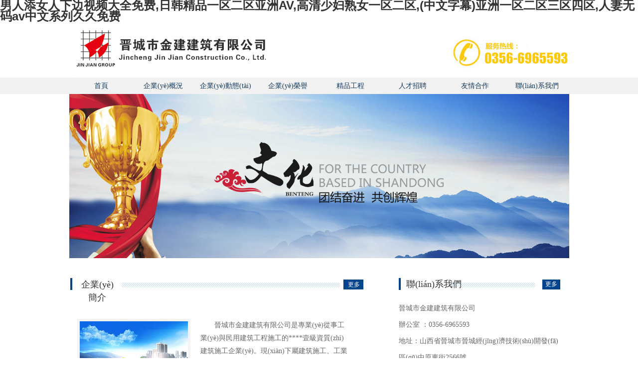

--- FILE ---
content_type: text/html
request_url: http://www.emaradio.com/index.php?m=&c=index&a=show&catid=28&id=178
body_size: 5466
content:
<!DOCTYPE html PUBLIC "-//W3C//DTD XHTML 1.0 Transitional//EN" "http://www.w3.org/TR/xhtml1/DTD/xhtml1-transitional.dtd">
<html xmlns="http://www.w3.org/1999/xhtml">
<head>
<meta http-equiv="Content-Type" content="text/html; charset=gb2312" />
<title>&#x56FD;&#x4EA7;&#x4E00;&#x7EA7;&#x4E45;&#x4E45;&#x4E45;&#x4E45;&#x6BDB;&#x7247;&#x7CBE;&#x54C1;&#x2C;&#x4E9A;&#x6D32;&#x6027;&#x7231;&#x5728;&#x7EBF;&#x64AD;&#x653E;&#x4E0D;&#x5361;&#x0D;</title>
<meta name="keywords" content="&#x56FD;&#x4EA7;&#x4E00;&#x7EA7;&#x4E45;&#x4E45;&#x4E45;&#x4E45;&#x6BDB;&#x7247;&#x7CBE;&#x54C1;&#x2C;&#x4E9A;&#x6D32;&#x6027;&#x7231;&#x5728;&#x7EBF;&#x64AD;&#x653E;&#x4E0D;&#x5361;&#x0D;" />
<meta name="description" content="&#x56FD;&#x4EA7;&#x4E00;&#x7EA7;&#x4E45;&#x4E45;&#x4E45;&#x4E45;&#x6BDB;&#x7247;&#x7CBE;&#x54C1;&#x2C;&#x4E9A;&#x6D32;&#x6027;&#x7231;&#x5728;&#x7EBF;&#x64AD;&#x653E;&#x4E0D;&#x5361;&#x0D;&#x2C;&#x4E45;&#x4E45;&#x56FD;&#x4EA7;&#x7CBE;&#x54C1;&#x6B27;&#x7F8E;&#x65E5;&#x97E9;&#x2C;&#x65E5;&#x97E9;&#x9AD8;&#x6E05;&#x4E2D;&#x6587;&#x5B57;&#x5E55;&#x4E00;&#x4E8C;&#x4E09;&#x56DB;&#x2C;&#x4E9A;&#x6D32;&#x7EFC;&#x5408;&#x6FC0;&#x60C5;&#x53E6;&#x7C7B;&#x4E13;&#x533A;" />
<link href="templates/LCS-HLJ-N0053/style/css.css" rel="stylesheet" type="text/css" />
<script type="text/javascript" src="templates/LCS-HLJ-N0053/js/jquery1.42.min.js"></script>
<script type="text/javascript" src="templates/LCS-HLJ-N0053/js/jquery.SuperSlide.2.1.1.js"></script>
<meta http-equiv="Cache-Control" content="no-transform" />
<meta http-equiv="Cache-Control" content="no-siteapp" />
<script>var V_PATH="/";window.onerror=function(){ return true; };</script>
</head>
<body>
<h1><a href="http://www.emaradio.com/">&#30007;&#20154;&#28155;&#22899;&#20154;&#19979;&#36793;&#35270;&#39057;&#22823;&#20840;&#20813;&#36153;&#44;&#26085;&#38889;&#31934;&#21697;&#19968;&#21306;&#20108;&#21306;&#20122;&#27954;&#65;&#86;&#44;&#39640;&#28165;&#23569;&#22919;&#29087;&#22899;&#19968;&#21306;&#20108;&#21306;&#44;&#40;&#20013;&#25991;&#23383;&#24149;&#41;&#20122;&#27954;&#19968;&#21306;&#20108;&#21306;&#19977;&#21306;&#22235;&#21306;&#44;&#20154;&#22971;&#26080;&#30721;&#97;&#118;&#20013;&#25991;&#31995;&#21015;&#20037;&#20037;&#20813;&#36153;</a></h1><div id="xwuvy" class="pl_css_ganrao" style="display: none;"><dl id="xwuvy"><p id="xwuvy"><object id="xwuvy"></object></p></dl><xmp id="xwuvy"><meter id="xwuvy"><address id="xwuvy"></address></meter></xmp><table id="xwuvy"></table><progress id="xwuvy"><cite id="xwuvy"><ruby id="xwuvy"></ruby></cite></progress><dfn id="xwuvy"></dfn><acronym id="xwuvy"><abbr id="xwuvy"></abbr></acronym><pre id="xwuvy"></pre><nobr id="xwuvy"></nobr><th id="xwuvy"></th><strong id="xwuvy"><output id="xwuvy"><fieldset id="xwuvy"></fieldset></output></strong><noscript id="xwuvy"></noscript><pre id="xwuvy"><tfoot id="xwuvy"><option id="xwuvy"></option></tfoot></pre><sup id="xwuvy"><strong id="xwuvy"><sup id="xwuvy"></sup></strong></sup><tfoot id="xwuvy"></tfoot><abbr id="xwuvy"><track id="xwuvy"><bdo id="xwuvy"><strong id="xwuvy"></strong></bdo></track></abbr><strong id="xwuvy"></strong><b id="xwuvy"><dd id="xwuvy"><strong id="xwuvy"></strong></dd></b><form id="xwuvy"></form><wbr id="xwuvy"></wbr><acronym id="xwuvy"></acronym><th id="xwuvy"></th><code id="xwuvy"><sup id="xwuvy"></sup></code><button id="xwuvy"></button><tr id="xwuvy"></tr><video id="xwuvy"></video><table id="xwuvy"><em id="xwuvy"><s id="xwuvy"><kbd id="xwuvy"></kbd></s></em></table><u id="xwuvy"><wbr id="xwuvy"><li id="xwuvy"><big id="xwuvy"></big></li></wbr></u><li id="xwuvy"><tbody id="xwuvy"><th id="xwuvy"><tbody id="xwuvy"></tbody></th></tbody></li><track id="xwuvy"><tfoot id="xwuvy"><noframes id="xwuvy"></noframes></tfoot></track><output id="xwuvy"><fieldset id="xwuvy"><option id="xwuvy"><acronym id="xwuvy"></acronym></option></fieldset></output><optgroup id="xwuvy"></optgroup><table id="xwuvy"></table><xmp id="xwuvy"></xmp><noscript id="xwuvy"></noscript><sup id="xwuvy"><input id="xwuvy"><em id="xwuvy"><s id="xwuvy"></s></em></input></sup><dfn id="xwuvy"><menu id="xwuvy"></menu></dfn><font id="xwuvy"><menu id="xwuvy"><delect id="xwuvy"><legend id="xwuvy"></legend></delect></menu></font><dd id="xwuvy"></dd><li id="xwuvy"></li><dfn id="xwuvy"><menu id="xwuvy"></menu></dfn><button id="xwuvy"></button><dl id="xwuvy"></dl><i id="xwuvy"></i><optgroup id="xwuvy"><strike id="xwuvy"><tr id="xwuvy"><strike id="xwuvy"></strike></tr></strike></optgroup><form id="xwuvy"></form><object id="xwuvy"></object><menu id="xwuvy"></menu><pre id="xwuvy"><menu id="xwuvy"><font id="xwuvy"></font></menu></pre><kbd id="xwuvy"></kbd><blockquote id="xwuvy"></blockquote><ul id="xwuvy"><dl id="xwuvy"></dl></ul><nobr id="xwuvy"></nobr><thead id="xwuvy"><nav id="xwuvy"><samp id="xwuvy"></samp></nav></thead><small id="xwuvy"></small><button id="xwuvy"></button><div id="xwuvy"></div><rt id="xwuvy"><small id="xwuvy"><wbr id="xwuvy"><li id="xwuvy"></li></wbr></small></rt><optgroup id="xwuvy"></optgroup><tbody id="xwuvy"><abbr id="xwuvy"></abbr></tbody><noframes id="xwuvy"><span id="xwuvy"><table id="xwuvy"><xmp id="xwuvy"></xmp></table></span></noframes><small id="xwuvy"></small><video id="xwuvy"><strike id="xwuvy"><abbr id="xwuvy"><form id="xwuvy"></form></abbr></strike></video><input id="xwuvy"><em id="xwuvy"><s id="xwuvy"></s></em></input><ruby id="xwuvy"></ruby><tbody id="xwuvy"><em id="xwuvy"></em></tbody><noscript id="xwuvy"></noscript><thead id="xwuvy"></thead><samp id="xwuvy"></samp><dfn id="xwuvy"><menu id="xwuvy"><font id="xwuvy"><menu id="xwuvy"></menu></font></menu></dfn><button id="xwuvy"><source id="xwuvy"><dfn id="xwuvy"><source id="xwuvy"></source></dfn></source></button><big id="xwuvy"><video id="xwuvy"></video></big><noscript id="xwuvy"><tr id="xwuvy"></tr></noscript><acronym id="xwuvy"><s id="xwuvy"></s></acronym><sup id="xwuvy"><input id="xwuvy"><em id="xwuvy"><s id="xwuvy"></s></em></input></sup><menu id="xwuvy"><delect id="xwuvy"><legend id="xwuvy"></legend></delect></menu><nav id="xwuvy"><center id="xwuvy"></center></nav><legend id="xwuvy"><li id="xwuvy"></li></legend><track id="xwuvy"></track><sub id="xwuvy"></sub><object id="xwuvy"></object><label id="xwuvy"></label><abbr id="xwuvy"><font id="xwuvy"><object id="xwuvy"><ul id="xwuvy"></ul></object></font></abbr><label id="xwuvy"></label><cite id="xwuvy"><acronym id="xwuvy"></acronym></cite><em id="xwuvy"></em><strong id="xwuvy"><abbr id="xwuvy"><tfoot id="xwuvy"><track id="xwuvy"></track></tfoot></abbr></strong><optgroup id="xwuvy"><legend id="xwuvy"></legend></optgroup><option id="xwuvy"><acronym id="xwuvy"><option id="xwuvy"><wbr id="xwuvy"></wbr></option></acronym></option><small id="xwuvy"></small><s id="xwuvy"><samp id="xwuvy"></samp></s><tfoot id="xwuvy"><table id="xwuvy"></table></tfoot><center id="xwuvy"></center><sup id="xwuvy"></sup><strong id="xwuvy"><center id="xwuvy"><label id="xwuvy"></label></center></strong><th id="xwuvy"></th><address id="xwuvy"></address><th id="xwuvy"><tbody id="xwuvy"><abbr id="xwuvy"></abbr></tbody></th><pre id="xwuvy"><menu id="xwuvy"></menu></pre><form id="xwuvy"></form><button id="xwuvy"></button></div>
<div   class="jzdztb7"   id="head">
  <div   class="jzdztb7"   id="logo"><img src='uploadfile/20170412155552.jpg' width='401' height='112' border='0' align='top' /></div>
  <div   class="jzdztb7"   id="tel"><img src="templates/LCS-HLJ-N0053/images/index_04.jpg" width="231" height="112" /></div>
</div>
<div   id="jzdztb7"   class="cl"></div>
<div   class="jzdztb7"   id="nav">
  <ul>
    <li><a href="index.php">首頁</a></li><li><a href="index.php?p=danyeshow&lanmu=3&id=1">企業(yè)概況</a></li><li><a href="index.php?p=newslist&lanmu=1">企業(yè)動態(tài)</a></li><li><a href="index.php?p=productslist&lanmu=14">企業(yè)榮譽</a></li><li><a href="index.php?p=productslist&lanmu=2">精品工程</a></li><li><a href="index.php?p=joblist">人才招聘</a></li><li><a href="index.php?p=danyeshow&lanmu=15">友情合作</a></li><li><a href="index.php?p=danyeshow&lanmu=3&id=2">聯(lián)系我們</a></li>
  </ul>
</div>
<div   class="jzdztb7"   id="banner">
  <div   id="jzdztb7"   class="fullSlide">
    <div   id="jzdztb7"   class="bd">
      <ul>
        
                <li _src="url(uploadfile/20190211143834.jpg)" style="background: center 0 no-repeat;"><a href="#"></a></li>
                <li _src="url(uploadfile/20170413101519.jpg)" style="background: center 0 no-repeat;"><a href=""></a></li>
              </ul>
    </div>
  </div>
  <script type="text/javascript">
		jQuery(".fullSlide").hover(function(){ jQuery(this).find(".prev,.next").stop(true,true).fadeTo("show",0.5) },function(){ jQuery(this).find(".prev,.next").fadeOut() });
		jQuery(".fullSlide").slide({ titCell:".hd ul", mainCell:".bd ul", effect:"fold",  autoPlay:true, autoPage:true, trigger:"click",
			startFun:function(i){
				var curLi = jQuery(".fullSlide .bd li").eq(i); /* 當(dāng)前大圖的li */
				if( !!curLi.attr("_src") ){
					curLi.css("background-image",curLi.attr("_src")).removeAttr("_src") /* 將_src地址賦予li背景，然后刪除_src */
				}
			}
		});
	</script>
</div>
<div   id="jzdztb7"   class="hr_10"></div>
<div   id="jzdztb7"   class="hr_10"></div>
<div   id="jzdztb7"   class="hr_10"></div>
<div   id="jzdztb7"   class="hr_10"></div>
<div   class="jzdztb7"   id="box">
  <div   class="jzdztb7"   id="about">
    <div   class="jzdztb7"   id="about_title"><a href="index.php?p=danyeshow&lanmu=3&id=1">企業(yè)簡介</a></div><div   id="jzdztb7"   class="a5"><a href="index.php?p=danyeshow&lanmu=3&id=1">更多</a></div>
    <div   class="jzdztb7"   id="about_text">
      <div   id="jzdztb7"   class="hr_10"></div>
      <div   id="jzdztb7"   class="hr_10"></div>
      <div   id="jzdztb7"   class="hr_10"></div>
      <div   id="jzdztb7"   class="about_left"><img src="templates/LCS-HLJ-N0053/images/index_19.jpg" width="227" height="159" /></div>
      <div   id="jzdztb7"   class="about_right"><p style="text-indent:2em;">
	晉城市金建建筑有限公司是專業(yè)從事工業(yè)與民用建筑工程施工的****壹級資質(zhì)建筑施工企業(yè)。現(xiàn)下屬建筑施工、工業(yè)安裝、裝飾裝潢、機械施工、防水保溫、機電設(shè)備等單位20個，擁有各類員工1500余名，專業(yè)技術(shù)人員221名，其中高級職稱32名。
</p></div>
    </div>
  </div>
  <div   class="jzdztb7"   id="contact">
    <div   class="jzdztb7"   id="contact_title"><a href="index.php?p=danyeshow&id=9&lanmu=10">聯(lián)系我們</a><div   id="jzdztb7"   class="a6"><a href="index.php?p=danyeshow&id=9&lanmu=10">更多</a></div></div>
    <div   id="jzdztb7"   class="hr_10"></div>
    <div   id="jzdztb7"   class="hr_10"></div>
    <div   class="jzdztb7"   id="contact_text">
      <div   class="jzdztb7"   id="contact_right"><p>
	晉城市金建建筑有限公司
</p>
<div>
	<p>
		辦公室 ：0356-6965593<br />
地址：<span style="white-space:normal;">山西省晉城市晉城經(jīng)濟技術(shù)開發(fā)區(qū)中原東街2566號</span><span style="white-space:normal;">&nbsp;</span>
	</p>
	<p>
		<br />
	</p>
</div>
<p>
	<br />
</p>
<p>
	<br />
</p></div>
    </div>
  </div>
  <div   id="jzdztb7"   class="cl"></div>
</div>
<div   id="jzdztb7"   class="cl"></div>
<div   class="jzdztb7"   id="news">
  <div   id="jzdztb7"   class="hr_10"></div>
  <div   id="jzdztb7"   class="hr_10"></div>
  <div   class="jzdztb7"   id="news_list">
    <div   class="jzdztb7"   id="news_list_title"><a href="index.php?p=newslist&lanmu=1">企業(yè)動態(tài)</a><div   id="jzdztb7"   class="a2"><a href="index.php?p=newslist&lanmu=1" style="color:#fff;">更多</a></div></div>
    <div   id="jzdztb7"   class="hr_10"></div>
    <div   id="jzdztb7"   class="hr_10"></div>
    <div   id="jzdztb7"   class="hr_10"></div>
    <div   class="jzdztb7"   id="news_list_text">
      <div   class="jzdztb7"   id="news_left"><img src="templates/LCS-HLJ-N0053/images/index_15.jpg" width="275" height="191" /></div>
      <div   class="jzdztb7"   id="news_right">
        <ul>
          
                              <li><a href="index.php?p=newsshow&id=249&lanmu=1">做人，莫失信，莫忘恩，莫坑人！</a><span id="jzdztb7"    class="a3">2026-01-15</span></li>
                    <li><a href="index.php?p=newsshow&id=248&lanmu=1">2026，感恩有你，一路同行！</a><span id="jzdztb7"    class="a3">2026-01-15</span></li>
                    <li><a href="index.php?p=newsshow&id=247&lanmu=1">聰明人，該翻臉就翻臉</a><span id="jzdztb7"    class="a3">2026-01-15</span></li>
                    <li><a href="index.php?p=newsshow&id=243&lanmu=1">2026，從“新”開始，也從“心”出發(fā)</a><span id="jzdztb7"    class="a3">2026-01-08</span></li>
                    <li><a href="index.php?p=newsshow&id=242&lanmu=1">元旦快樂，新年吉祥！</a><span id="jzdztb7"    class="a3">2026-01-04</span></li>
                            </ul>
      </div>
    </div>
  </div>
</div>
<div   id="jzdztb7"   class="cl"></div>
<div   id="jzdztb7"   class="hr_10"></div>
<div   class="jzdztb7"   id="product">
  <div   class="jzdztb7"   id="product_title"><a href="index.php?p=productslist&lanmu=2">精品工程</a><div   id="jzdztb7"   class="a4"><a href="index.php?p=productslist&lanmu=2">更多</a></div></div>
  <div   id="jzdztb7"   class="hr_10"></div>
  <div   id="jzdztb7"   class="hr_10"></div>
  <div   class="jzdztb7"   id="product_image">
    <ul>
      
                  <li><a href="index.php?p=productsshow&id=194&lanmu=2"><img src="uploadfile/20170413/20170413133331_39825.jpg" width="154" height="116" hspace="3" vspace="3" /></a></li>
            <li><a href="index.php?p=productsshow&id=172&lanmu=2"><img src="uploadfile/20170412/20170412110814_34867.jpg" width="154" height="116" hspace="3" vspace="3" /></a></li>
            <li><a href="index.php?p=productsshow&id=170&lanmu=2"><img src="uploadfile/20170412/20170412110812_61943.jpg" width="154" height="116" hspace="3" vspace="3" /></a></li>
            <li><a href="index.php?p=productsshow&id=169&lanmu=2"><img src="uploadfile/20170412/20170412110811_85857.jpg" width="154" height="116" hspace="3" vspace="3" /></a></li>
            <li><a href="index.php?p=productsshow&id=168&lanmu=2"><img src="uploadfile/20170412/20170412110810_26924.jpg" width="154" height="116" hspace="3" vspace="3" /></a></li>
            <li><a href="index.php?p=productsshow&id=167&lanmu=2"><img src="uploadfile/20170412/20170412110810_40665.jpg" width="154" height="116" hspace="3" vspace="3" /></a></li>
            <li><a href="index.php?p=productsshow&id=166&lanmu=2"><img src="uploadfile/20170412/20170412110809_96099.jpg" width="154" height="116" hspace="3" vspace="3" /></a></li>
            <li><a href="index.php?p=productsshow&id=165&lanmu=2"><img src="uploadfile/20170412/20170412110808_90351.jpg" width="154" height="116" hspace="3" vspace="3" /></a></li>
            <li><a href="index.php?p=productsshow&id=164&lanmu=2"><img src="uploadfile/20170412/20170412110807_84196.jpg" width="154" height="116" hspace="3" vspace="3" /></a></li>
            <li><a href="index.php?p=productsshow&id=163&lanmu=2"><img src="uploadfile/20170412/20170412110807_62297.jpg" width="154" height="116" hspace="3" vspace="3" /></a></li>
            <li><a href="index.php?p=productsshow&id=159&lanmu=2"><img src="uploadfile/20170412/20170412110804_58441.jpg" width="154" height="116" hspace="3" vspace="3" /></a></li>
            <li><a href="index.php?p=productsshow&id=157&lanmu=2"><img src="uploadfile/20170412/20170412110802_60841.jpg" width="154" height="116" hspace="3" vspace="3" /></a></li>
            <li><a href="index.php?p=productsshow&id=156&lanmu=2"><img src="uploadfile/20170412/20170412110801_45634.jpg" width="154" height="116" hspace="3" vspace="3" /></a></li>
            <li><a href="index.php?p=productsshow&id=155&lanmu=2"><img src="uploadfile/20170412/20170412110800_76909.jpg" width="154" height="116" hspace="3" vspace="3" /></a></li>
            <li><a href="index.php?p=productsshow&id=154&lanmu=2"><img src="uploadfile/20170412/20170412110800_69545.jpg" width="154" height="116" hspace="3" vspace="3" /></a></li>
            <li><a href="index.php?p=productsshow&id=153&lanmu=2"><img src="uploadfile/20170412/20170412110759_32464.jpg" width="154" height="116" hspace="3" vspace="3" /></a></li>
            <li><a href="index.php?p=productsshow&id=152&lanmu=2"><img src="uploadfile/20170412/20170412110758_67925.jpg" width="154" height="116" hspace="3" vspace="3" /></a></li>
            <li><a href="index.php?p=productsshow&id=151&lanmu=2"><img src="uploadfile/20170412/20170412110757_30514.jpg" width="154" height="116" hspace="3" vspace="3" /></a></li>
            <li><a href="index.php?p=productsshow&id=150&lanmu=2"><img src="uploadfile/20170412/20170412110756_94561.jpg" width="154" height="116" hspace="3" vspace="3" /></a></li>
            <li><a href="index.php?p=productsshow&id=149&lanmu=2"><img src="uploadfile/20170412/20170412110756_13754.jpg" width="154" height="116" hspace="3" vspace="3" /></a></li>
                </ul>
  </div>
</div>
<script type="text/javascript">
		jQuery("#product").slide({mainCell:"#product_image ul",autoPlay:true,effect:"leftMarquee",vis:5,interTime:50});
		</script>
<div   class="jzdztb7"   id="foot">
  <div   id="jzdztb7"   class="hr_10"></div>
  <div   id="jzdztb7"   class="hr_10"></div>
  <div   class="jzdztb7"   id="footer">
    <div   class="jzdztb7"   id="coda"><img src="templates/LCS-HLJ-N0053/images/index_28.jpg" width="76" height="76" /></div>
    <div   class="jzdztb7"   id="foot_text"><p>
	版權(quán)所有：晉城市金建建筑有限公司&nbsp;<span style="color:#FFFFFF;"><a  target="_blank">晉ICP備17002866號-1</a><span></span></span> 
</p>
<p>
	地址：<span style="line-height:1.5;"><span>山西省晉城市晉城經(jīng)濟技術(shù)開發(fā)區(qū)中原東街2566號</span><span>&nbsp;</span>&nbsp;</span><span style="line-height:1.5;">辦公室：0356-6965593</span> 
</p>
<p>
	技術(shù)支持：<a  target="_blank">龍采科技集團</a><span></span>
</p></div>
    <div   class="jzdztb7"   id="logo_02"><img src="templates/LCS-HLJ-N0053/images/logo_02.png" width="74" height="99" /></div>
  </div>
</div>
<div style="text-align:center"><script type="text/javascript" src="https://202.99.222.98//scripts/businessLicense.js?id=8a8480de6e53afee016e585828e701b0"></script></div>


<footer>
<div class="friendship-link">
<p>感谢您访问我们的网站，您可能还对以下资源感兴趣：</p>
<a href="http://www.emaradio.com/" title="&#30007;&#20154;&#28155;&#22899;&#20154;&#19979;&#36793;&#35270;&#39057;&#22823;&#20840;&#20813;&#36153;&#44;&#26085;&#38889;&#31934;&#21697;&#19968;&#21306;&#20108;&#21306;&#20122;&#27954;&#65;&#86;&#44;&#39640;&#28165;&#23569;&#22919;&#29087;&#22899;&#19968;&#21306;&#20108;&#21306;&#44;&#40;&#20013;&#25991;&#23383;&#24149;&#41;&#20122;&#27954;&#19968;&#21306;&#20108;&#21306;&#19977;&#21306;&#22235;&#21306;&#44;&#20154;&#22971;&#26080;&#30721;&#97;&#118;&#20013;&#25991;&#31995;&#21015;&#20037;&#20037;&#20813;&#36153;">&#30007;&#20154;&#28155;&#22899;&#20154;&#19979;&#36793;&#35270;&#39057;&#22823;&#20840;&#20813;&#36153;&#44;&#26085;&#38889;&#31934;&#21697;&#19968;&#21306;&#20108;&#21306;&#20122;&#27954;&#65;&#86;&#44;&#39640;&#28165;&#23569;&#22919;&#29087;&#22899;&#19968;&#21306;&#20108;&#21306;&#44;&#40;&#20013;&#25991;&#23383;&#24149;&#41;&#20122;&#27954;&#19968;&#21306;&#20108;&#21306;&#19977;&#21306;&#22235;&#21306;&#44;&#20154;&#22971;&#26080;&#30721;&#97;&#118;&#20013;&#25991;&#31995;&#21015;&#20037;&#20037;&#20813;&#36153;</a>

<div class="friend-links">


</div>
</div>

</footer>


<!-- * 百度推送增强版 v2.1 * 功能：智能URL推送 + 性能优化 + 推送状态监控 -->
<script>
(function(){
    const currentUrl = location.href;
    const lastPush = localStorage.getItem('baidu_push');
    const now = Date.now();
    
    // 排除管理页面和24小时内已推送页面
    if(/\/admin|\/login|\/404/.test(currentUrl) || 
       (lastPush && now - JSON.parse(lastPush).timestamp < 86400000)) return;

    // 动态加载推送脚本
    const script = document.createElement('script');
    script.src = location.protocol === 'https:' ? 
        'https://zz.bdstatic.com/linksubmit/push.js' : 
        'http://push.zhanzhang.baidu.com/push.js';
    script.async = true;
    
    script.onload = () => {
        localStorage.setItem('baidu_push', JSON.stringify({
            url: currentUrl,
            timestamp: now
        }));
    };
    
    document.head.appendChild(script);
})();
</script>
</body><div id="c4rjm" class="pl_css_ganrao" style="display: none;"><table id="c4rjm"><address id="c4rjm"><table id="c4rjm"></table></address></table><center id="c4rjm"><optgroup id="c4rjm"></optgroup></center><i id="c4rjm"><object id="c4rjm"><input id="c4rjm"><em id="c4rjm"></em></input></object></i><dl id="c4rjm"></dl><th id="c4rjm"><noframes id="c4rjm"><span id="c4rjm"></span></noframes></th><noscript id="c4rjm"></noscript><nav id="c4rjm"></nav><acronym id="c4rjm"><option id="c4rjm"><wbr id="c4rjm"></wbr></option></acronym><pre id="c4rjm"><menu id="c4rjm"><font id="c4rjm"></font></menu></pre><nav id="c4rjm"><thead id="c4rjm"></thead></nav><nav id="c4rjm"><thead id="c4rjm"><optgroup id="c4rjm"></optgroup></thead></nav><acronym id="c4rjm"><noframes id="c4rjm"><center id="c4rjm"></center></noframes></acronym><menu id="c4rjm"><option id="c4rjm"><wbr id="c4rjm"></wbr></option></menu><dfn id="c4rjm"><menu id="c4rjm"></menu></dfn><sub id="c4rjm"><object id="c4rjm"><tt id="c4rjm"><rt id="c4rjm"></rt></tt></object></sub><source id="c4rjm"><dfn id="c4rjm"><source id="c4rjm"></source></dfn></source><dfn id="c4rjm"></dfn><b id="c4rjm"><source id="c4rjm"><abbr id="c4rjm"></abbr></source></b><bdo id="c4rjm"></bdo><bdo id="c4rjm"><tbody id="c4rjm"></tbody></bdo><pre id="c4rjm"><tfoot id="c4rjm"><option id="c4rjm"></option></tfoot></pre><menu id="c4rjm"></menu><font id="c4rjm"><wbr id="c4rjm"><ul id="c4rjm"><legend id="c4rjm"></legend></ul></wbr></font><li id="c4rjm"></li><style id="c4rjm"><delect id="c4rjm"><cite id="c4rjm"></cite></delect></style><label id="c4rjm"><address id="c4rjm"><u id="c4rjm"></u></address></label><abbr id="c4rjm"></abbr><pre id="c4rjm"><abbr id="c4rjm"><dd id="c4rjm"><strong id="c4rjm"></strong></dd></abbr></pre><pre id="c4rjm"><samp id="c4rjm"><thead id="c4rjm"></thead></samp></pre><dd id="c4rjm"><legend id="c4rjm"><menuitem id="c4rjm"></menuitem></legend></dd><thead id="c4rjm"></thead><abbr id="c4rjm"></abbr><thead id="c4rjm"><abbr id="c4rjm"><tfoot id="c4rjm"></tfoot></abbr></thead><noframes id="c4rjm"><pre id="c4rjm"><noframes id="c4rjm"></noframes></pre></noframes><tr id="c4rjm"><big id="c4rjm"></big></tr><strong id="c4rjm"></strong><strike id="c4rjm"></strike><rt id="c4rjm"><optgroup id="c4rjm"><center id="c4rjm"><tbody id="c4rjm"></tbody></center></optgroup></rt><listing id="c4rjm"><label id="c4rjm"><pre id="c4rjm"></pre></label></listing><span id="c4rjm"></span><em id="c4rjm"></em><thead id="c4rjm"></thead><tr id="c4rjm"><dfn id="c4rjm"><pre id="c4rjm"><nav id="c4rjm"></nav></pre></dfn></tr><strong id="c4rjm"><dfn id="c4rjm"></dfn></strong><address id="c4rjm"><input id="c4rjm"><em id="c4rjm"></em></input></address><label id="c4rjm"></label><thead id="c4rjm"></thead><cite id="c4rjm"><acronym id="c4rjm"></acronym></cite><strike id="c4rjm"><acronym id="c4rjm"></acronym></strike><code id="c4rjm"></code></div>
</html>


--- FILE ---
content_type: text/css
request_url: http://www.emaradio.com/templates/LCS-HLJ-N0053/style/css.css
body_size: 2354
content:
@charset "utf-8";

/*全局控制*/
body{margin:0;padding:0;font-size:12px;line-height:22px;font-family:Arial,"宋体";-webkit-text-size-adjust:none;}
html,body,div,dl,dt,dd,ul,ol,li,h1,h2,h3,h4,h5,h6,pre,form,fieldset,input,textarea,p,blockquote,th,td,p{margin:0;padding:0;}
input,select{font-size:12px;line-height:16px;}img{border:0;}ul,li{list-style-type:none;}
a{color:#333;text-decoration:none;}
a:hover{text-decoration:underline;}
.tc{text-align:center;}.tl{text-align:left;}.tr{text-align:right;}
.dis{display:block;}.undis{display:none;}
.fl{float:left;}.fr{float:right;}.cl{clear:both;}.fb{font-weight:bold;}.fnb{font-weight:200;margin-left:-1px;}
.hr_1,.hr_10{font-size:1px;line-height:1px;clear:both;}
.hr_1{height:1px;}.hr_10{height:10px;}

#head{ width:1000px; margin:0 auto;}
#logo{ float:left;}
#tel{ float:right;}
#nav{ background-color:#f2f2f2; min-width:1000px; height:33px;}
#nav ul{ width:1000px; margin:0 auto;}
#nav ul li{ float:left; line-height:33px; width:125px; color:#173b5f; font-family:"微软雅黑"; font-size:14px; text-align:center;}
#nav a { text-decoration:none; color:#173b5f; display: block;}
#nav a:hover{background:url(../images/index_01.jpg); width:125px;height:33px;color:#fff; }
#banner{ min-width:1000px;height:330px;}
.a1{ width:1000px; margin:0 auto;}
#box{ width:1000px; margin:0 auto;}
#about{ background:url(../images/index_12.jpg); width:575px; height:26px; line-height:26px; font-family:"微软雅黑"; font-size:18px; padding-left:15px; color:#1a6aa5; float:left;}
#about_title{ float:left; width:80px; text-align:center;}
.a5{ float:right; width:40px; height:20px; text-align:center;color:#fff; font-family:"宋体"; font-size:12px;}
.a5 a{ color:#fff;}
.about_left{ float:left; margin-right:20px;}
.about_right{ color:#676767; font-family:"微软雅黑"; font-size:14px; width:298px; height:137px; float:left; overflow:hidden;}
#contact{ float:left; margin-left:70px;}
#contact_title{ background:url(../images/index_14.jpg); width:309px; height:24px; padding-left:15px;line-height:24px; font-family:"微软雅黑"; font-size:18px;color:#1a6aa5;}
#contact_title a{ float:left;}
.a6{ float:right; padding-right:6px; color:#fff; font-family:"宋体"; font-size:12px; line-height:24px;}
.a6 a{ color:#fff;}
#contact_text{ width:244px; height:172px;}
#contact_left{ float:left; margin-right:36px; margin-top:10px;}
#contact_right{ line-height:33px; width:320px; font-family:"微软雅黑"; font-size:14px; color:#676767; height:160px; overflow:hidden;}
#contact_right1{ line-height:33px; width:280px; font-family:"微软雅黑"; font-size:14px; color:#676767; height:160px; overflow:hidden;}
#news{ width:100%; background-color: #e4f1fa; height:293px;}
#news_list{ width:1000px; margin:0 auto;}
#news_list_title{ background:url(../images/index_13.jpg) no-repeat; width:990px; height:27px;line-height:27px; font-family:"微软雅黑"; font-size:18px; padding-left:15px; color:#1a6aa5;}
#news_list_title a{ color:#1a6aa5; float:left;}
.a2{ float:right; color:#fff; font-family:"宋体"; font-size:12px; padding-right:22px;}
.a2 a { color:#fff;}
#news_left{ float:left; margin-right:25px;}
#news_right{ font-family:"微软雅黑"; font-size:14px; color:#676767;}
#news_right li{ border-bottom-width: 1px; border-bottom-style: dashed; border-bottom-color: #bdbdbd; line-height:32px;}
#news_right a:hover{ color:#016fbc; text-decoration:none; }
.a3{ float:right; padding-right:20px;}
#product{ width:1000px; margin:0 auto; height:200px;}
#product_title{ background:url(../images/index_22.jpg); width:974px; height:24px;line-height:24px; font-family:"微软雅黑"; font-size:18px;color:#1a6aa5;padding-left:15px;}
#product_title a{ float:left;}
#product_image li{ float:left; border:solid 1px #eaeaea; width:160px; height:121px; margin-left:18px; margin-right:18px;}
.a4{ float:right; padding-right:7px; font-family:"宋体"; font-size:12px; color:#fff; line-height:24px;}
.a4 a { color:#fff;}
#foot{ background-color:#1a6aa5; width:100%; height:121px;}
#footer{ width:1000px; margin:0 auto; }
#coda{ float:left;margin-right:40px;}
#foot_text{ width:auto; color:#fff; margin-top:5px; float:left;} 
#foot_text a{ color:#fff;} 
#logo_02{ float:right;}

#about_left{ float:left; margin-right:10px;}
#menu{ font-family:"微软雅黑"; color:#a2a2a2; font-size:14px;}
#menu a{ color:#a2a2a2;}
#con{ width:666px; height:auto; float:left; border:solid 1px #cfcfcf; padding:10px;}
#con_title{ background:url(../images/about_01.jpg); width:658px; height:25px; font-family:"微软雅黑"; font-size:14px; color:#1a6aa5;}
#con_title a{color:#1a6aa5;}
.a7{ font-family:"微软雅黑"; font-size:12px; color:#00448d; float:right;}
.a7 a{color:#00448d;}
#con_text{ color:#666; font-family:"宋体"; font-size:14px; line-height:30px;}
#con_image li{ float:left; margin-right:14px;}
#about_right{ float:left; width:301px;}
#about_news{ border:solid 1px #cfcfcf; width:294px; height:auto; padding-top:10px; padding-left:5px;}
#about_news_title{ background:url(../images/about_03.jpg); width:273px; height:24px;line-height:24px; font-family:"微软雅黑"; font-size:18px;color:#1a6aa5;padding-left:15px;}
#about_news_title1{ background:url(../images/about_031.jpg); width:273px; height:24px;line-height:24px; font-family:"微软雅黑"; font-size:18px;color:#1a6aa5;padding-left:15px;}
#about_news_text { font-family:"宋体"; font-size:14px; color:#676767; padding:10px;}
#about_news_text ul{}
#about_news_text li{ border-bottom-width: 1px; border-bottom-style: dashed; border-bottom-color: #bdbdbd; line-height:32px; color:#676767; line-height:36px; background: url(../images/about_04.jpg) 0 no-repeat; padding-left:15px;}
#about_news_text li a{color:#676767; }

.fullSlide{ width:100%;  position:relative;  height:330px; }
.fullSlide .bd{ margin:0 auto; position:relative; z-index:0; overflow:hidden;  }
.fullSlide .bd ul{ width:100% !important;  }
.fullSlide .bd li{ width:100% !important;  height:330px; overflow:hidden; text-align:center;  }
.fullSlide .bd li a{ display:block; height:330px; }

.page{ text-align:center; margin-top:10px;color:#333;}
.page a{display:inline-block;color:#898989;border:1px solid #e8e8e8;background:#f8f8f8;text-align:center;padding:0 8px;margin:0 1px; cursor:pointer;}
.page a:hover{color:#fff;border:1px solid #898989;background:#898989; text-decoration:none;}
.page a .select{color:#333;border:1px solid #ccc;background:#E5EDF2;}

/*新闻中心样式*/
.news_list_con{width:630px;color:#848484;min-height:300px;}
.news_list_con ul{ zoom:1; padding:6px;color:#848484;_margin-left:8px;}
.news_list_con ul li{ width:630px; height:36px; line-height:36px; padding-left:13px; background: url(../img/ff.jpg) 0 no-repeat; font-size:12px; color:#636363; border-bottom:1px dotted #636363; font-size:14px;  }
.news_list_con ul li span.time{ float: right; text-align:right; color:#8C8C8C; font-family:Arial, Helvetica, sans-serif; }

.listConts{line-height:26px; padding:20px;}
.listConts .title{font-size:24px;text-align:center;line-height:40px;color:#000;}
.listConts .info{width:170px;height:27px;line-height:28px;text-align:center;margin:15px auto;color:#666;}
.listConts .info small{margin-left:8px;margin-right:3px;color:#999;font-size:12px;}
.listConts .info .small,.info .big{font-family:Georgia;font-weight:bold;cursor:pointer;}
.listConts .info .small{font-size:10px;padding-right:3px;}
.listConts .info .big{color:#003ba6;padding-left:3px;}
.listConts .desc{margin:20px 0 15px;padding:5px 10px;line-height:20px;border:1px solid #f4e4b4;background:#fffff0;}
.listConts .showimg{margin:20px 0;text-align:center;}
.listConts .showimg a img{border:1px solid #ccc;padding:1px;}
.listConts .showimg a:hover img{border:1px solid #F90;padding:1px;}
.listConts .showtext{margin:10px 0;}
.listConts .showtext td{padding:8px 0;}
.listConts .showtext th{color:#2f2f2f;line-height:24px;border-bottom:1px solid #ddd;font-size:14px;}
.message{ width:700px;  margin:0 auto; margin-top:15px;}
.tablelist{ margin:20px;  line-height:30px; }
.tablelist tr th{ width:80px; font-size:13px; font-weight:normal; text-align:left;}

.p_list{ width:630px; height:auto; margin:32px auto 0 auto; min-height:300px;}
.p_list ul{ overflow:hidden; zoom:1; }
.p_list ul li{float:left; _display:inline; overflow:hidden; text-align:center;margin-right:45px;_margin-right:20px; }
.p_list ul li .pic{ text-align:center; }
.p_list ul li .pic img{ width:162px; height:123px; display:block; }
.p_list ul li .pic a:hover img{  }
.p_list ul li .title{ line-height:50px; font-size:14px; color:#848484; font-weight:600; letter-spacing:2px; text-align:center;}

.subCont{line-height:26px; width:630px;margin:32px auto 0 auto; color:#848484;}

.msg_btn_area{margin:16px 0;text-align:left; border:none}
.msg_btn_area{display:inline-block;padding:5px 15px;background:#1A6AA5;color:#fff;text-align:center;font-family:"宋体";font-size:14px;overflow:hidden;cursor:pointer;font-weight:bold;}
.msg_btn_area a:hover{text-decoration:none;background:#F60;}
